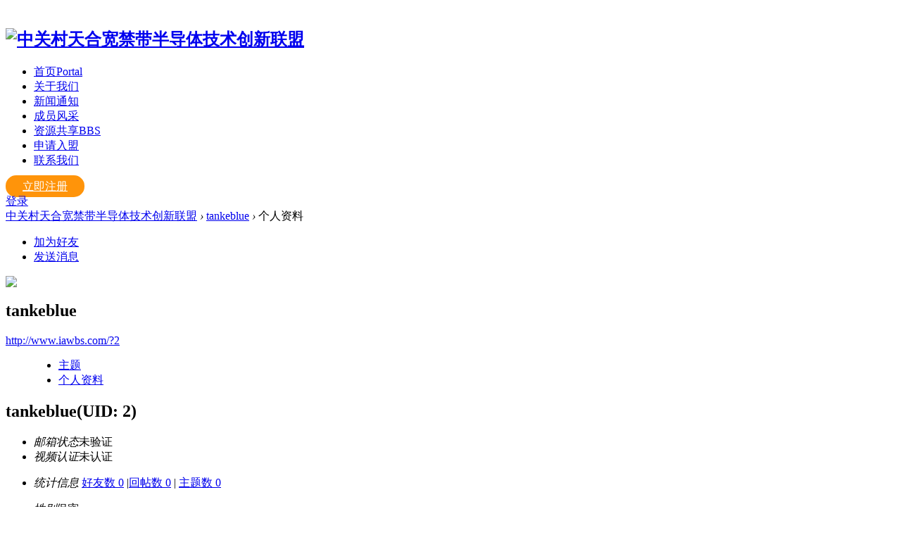

--- FILE ---
content_type: text/html; charset=gbk
request_url: http://www.iawbs.com/home.php?mod=space&uid=2&do=profile
body_size: 4215
content:
<!DOCTYPE html PUBLIC "-//W3C//DTD XHTML 1.0 Transitional//EN" "http://www.w3.org/TR/xhtml1/DTD/xhtml1-transitional.dtd">
<html xmlns="http://www.w3.org/1999/xhtml">
    <head>
        <meta http-equiv="Content-Type" content="text/html; charset=gbk" />
                <title>
            tankeblue的个人资料  中关村天合宽禁带半导体技术创新联盟                    </title>
        
        <meta name="keywords" content="tankeblue的个人资料" />
        <meta
            name="description"
            content="tankeblue的个人资料 ,中关村天合宽禁带半导体技术创新联盟"
        />
        <meta name="generator" content="Discuz! X3.2" />
        <meta name="author" content="Discuz! Team and Comsenz UI Team" />
        <meta name="copyright" content="2001-2013 Comsenz Inc." />
        <meta name="MSSmartTagsPreventParsing" content="True" />
        <meta http-equiv="MSThemeCompatible" content="Yes" />
        <base href="http://www.iawbs.com/" />
        <link rel="stylesheet" type="text/css" href="data/cache/style_2_common.css?yPK" /><link rel="stylesheet" type="text/css" href="data/cache/style_2_home_space.css?yPK" />        <script type="text/javascript">
            var STYLEID = '2', STATICURL = 'static/', IMGDIR = 'static/image/common', VERHASH = 'yPK', charset = 'gbk', discuz_uid = '0', cookiepre = 'WvlK_2132_', cookiedomain = '', cookiepath = '/', showusercard = '1', attackevasive = '0', disallowfloat = 'newthread', creditnotice = '1|资料积分|', defaultstyle = '', REPORTURL = 'aHR0cDovL3d3dy5pYXdicy5jb20vaG9tZS5waHA/bW9kPXNwYWNlJnVpZD0yJmRvPXByb2ZpbGU=', SITEURL = 'http://www.iawbs.com/', JSPATH = 'static/js/', CSSPATH = 'data/cache/style_', DYNAMICURL = '';
        </script>
        <script src="static/js/common.js?yPK" type="text/javascript"></script>
                                                    </head>
</html>
<meta name="renderer" content="webkit">
<meta name="application-name" content="中关村天合宽禁带半导体技术创新联盟" />
<meta name="msapplication-tooltip" content="中关村天合宽禁带半导体技术创新联盟" />
<meta name="msapplication-task" content="name=首页;action-uri=http://www.iawbs.com/portal.php;icon-uri=http://www.iawbs.com/static/image/common/portal.ico" /><meta name="msapplication-task" content="name=资源共享;action-uri=http://www.iawbs.com/forum.php;icon-uri=http://www.iawbs.com/static/image/common/bbs.ico" />
<script src="static/js/home.js?yPK" type="text/javascript"></script>
    <style> body{ margin-top:40px;}</style><script src="template/yunshan_20160503/src/js/jquery-1.7.1.min.js?yPK" type="text/javascript"></script>
<script type="text/javascript">jQuery.noConflict();</script>
<script src="template/yunshan_20160503/src/js/jquery.easing.1.3.js" type="text/javascript" type="text/javascript"></script>
<script src="template/yunshan_20160503/src/js/main.js" type="text/javascript" type="text/javascript"></script>
<!--[if lt IE 9]>
<script src="//cdn.bootcss.com/html5shiv/r29/html5.min.js" type="text/javascript"></script>
<script src="//cdn.bootcss.com/respond.js/1.4.2/respond.min.js" type="text/javascript"></script>
<link href="template/yunshan_20160503/src/ie8.css" rel="stylesheet">
<![endif]-->
   
    
</head>

<body id="nv_home" class="pg_space" onkeydown="if(event.keyCode==27) return false;">
<div id="append_parent"></div><div id="ajaxwaitid"></div>
<div id="qmenu_menu" class="p_pop blk" style="display: none;">
<div class="ptm pbw hm">
请 <a href="javascript:;" class="xi2" onclick="lsSubmit()"><strong>登录</strong></a> 后使用快捷导航<br />没有帐号？<a href="member.php?mod=registerflyfly" class="xi2 xw1">立即注册</a>
</div>
<div id="fjump_menu" class="btda"></div></div><div id="yshd">
<div class="wp">
            	
<div class="hdc cl">                                                            <div  class="yslogo">
<h2><a href="./" title="中关村天合宽禁带半导体技术创新联盟"><img src="template/yunshan_20160503/src/logo.png" alt="中关村天合宽禁带半导体技术创新联盟" border="0" /></a></h2>
                    </div>
<div id="ysnv">

<ul><li id="mn_portal" ><a href="portal.php" hidefocus="true" title="Portal"  >首页<span>Portal</span></a></li><li id="mn_P3" ><a href="http://www.iawbs.com/portal.php?mod=list&catid=3" hidefocus="true"  >关于我们</a></li><li id="mn_P2" ><a href="http://www.iawbs.com/portal.php?mod=list&catid=2" hidefocus="true"  >新闻通知</a></li><li id="mn_Neba5" ><a href="http://www.iawbs.com/portal.php?mod=list&catid=10" hidefocus="true"  >成员风采</a></li><li id="mn_forum" ><a href="forum.php" hidefocus="true" title="BBS"  >资源共享<span>BBS</span></a></li><li id="mn_N2a68" ><a href="http://www.iawbs.com/portal.php?mod=view&aid=35" hidefocus="true"  >申请入盟</a></li><li id="mn_P4" ><a href="http://www.iawbs.com/portal.php?mod=list&catid=4" hidefocus="true"  >联系我们</a></li></ul>
</div>
                
                <style>#ysreg a{background: #ff940a; color: #fff; padding: 7px 24px; border-radius: 16px; margin-right: 20px;}#ysreg a:hover{ background:#ff790a; color:#FFF;border-color:#ff790a;}</style>
<script src="static/js/logging.js?yPK" type="text/javascript"></script>
<div id="top_login">
    <div id="ysreg" class="z"><a href="member.php?mod=registerflyfly" >立即注册</a></div>
    <div id="yslogin" class="z"><a  href="member.php?mod=logging&amp;action=login" onclick="showWindow('login', this.href);return false;" >登录</a></div>
</div>
                
</div>
<div id="nv" style=" height:0 !important;"></div></div>
</div>
<div class="ys-subnav">
<div class="p_pop h_pop" id="mn_userapp_menu" style="display: none"></div>
                <div id="mu" class="cl">                    </div>

</div>


<div id="wp" class="wp">
<div id="pt" class="bm cl">
<div class="z">
<a href="./" class="nvhm" title="首页">中关村天合宽禁带半导体技术创新联盟</a> <em>&rsaquo;</em>
<a href="home.php?mod=space&amp;uid=2">tankeblue</a> <em>&rsaquo;</em>
个人资料
</div>
</div>
<style id="diy_style" type="text/css"></style>
<div class="wp">
<!--[diy=diy1]--><div id="diy1" class="area"></div><!--[/diy]-->
</div><div id="uhd">
<div class="mn">
<ul>
<li class="addf">
<a href="home.php?mod=spacecp&amp;ac=friend&amp;op=add&amp;uid=2&amp;handlekey=addfriendhk_2" id="a_friend_li_2" onclick="showWindow(this.id, this.href, 'get', 0);" class="xi2">加为好友</a>
</li>
<li class="pm2">
<a href="home.php?mod=spacecp&amp;ac=pm&amp;op=showmsg&amp;handlekey=showmsg_2&amp;touid=2&amp;pmid=0&amp;daterange=2" id="a_sendpm_2" onclick="showWindow('showMsgBox', this.href, 'get', 0)" title="发送消息">发送消息</a>
</li>
</ul>
</div>
<div class="h cl">
<div class="icn avt"><a href="home.php?mod=space&amp;uid=2"><img src="http://www.iawbs.com/uc_server/avatar.php?uid=2&size=small" /></a></div>
<h2 class="mt">
tankeblue</h2>
<p>
<a href="http://www.iawbs.com/?2" class="xg1">http://www.iawbs.com/?2</a>
</p>
</div>

<ul class="tb cl" style="padding-left: 75px;">
<li><a href="home.php?mod=space&amp;uid=2&amp;do=thread&amp;view=me&amp;from=space">主题</a></li>
<li class="a"><a href="home.php?mod=space&amp;uid=2&amp;do=profile&amp;from=space">个人资料</a></li>
</ul>
</div>
<div id="ct" class="ct1 wp cl">
<div class="mn">
<!--[diy=diycontenttop]--><div id="diycontenttop" class="area"></div><!--[/diy]-->
<div class="bm bw0">
<div class="bm_c">
<div class="bm_c u_profile">

<div class="pbm mbm bbda cl">
<h2 class="mbn">
tankeblue<span class="xw0">(UID: 2)</span>
</h2>
<ul class="pf_l cl pbm mbm">
<li><em>邮箱状态</em>未验证</li>
<li><em>视频认证</em>未认证</li>
</ul>
<ul>
</ul>
<ul class="cl bbda pbm mbm">
<li>
<em class="xg2">统计信息</em>
<a href="home.php?mod=space&amp;uid=2&amp;do=friend&amp;view=me&amp;from=space" target="_blank">好友数 0</a>
<span class="pipe">|</span><a href="home.php?mod=space&uid=2&do=thread&view=me&type=reply&from=space" target="_blank">回帖数 0</a>
<span class="pipe">|</span>
<a href="home.php?mod=space&uid=2&do=thread&view=me&type=thread&from=space" target="_blank">主题数 0</a>
</li>
</ul>
<ul class="pf_l cl"><li><em>性别</em>保密</li>
<li><em>生日</em>-</li>
</ul>
</div>
<div class="pbm mbm bbda cl">
<h2 class="mbn">活跃概况</h2>
<ul>
<li><em class="xg1">管理组&nbsp;&nbsp;</em><span style="color:"><a href="home.php?mod=spacecp&amp;ac=usergroup&amp;gid=1" target="_blank">管理员</a></span> </li><li><em class="xg1">用户组&nbsp;&nbsp;</em><span style="color:"><a href="home.php?mod=spacecp&amp;ac=usergroup&amp;gid=1" target="_blank">管理员</a></span>  </li>
</ul>
<ul id="pbbs" class="pf_l">
<li><em>在线时间</em>306 小时</li><li><em>注册时间</em>2021-12-9 09:21</li>
<li><em>最后访问</em>2025-1-24 11:05</li>
<li><em>上次活动时间</em>2025-1-24 11:05</li><li><em>上次发表时间</em>2022-7-7 11:44</li><li><em>所在时区</em>使用系统默认</li>
</ul>
</div>
<div id="psts" class="cl">
<h2 class="mbn">统计信息</h2>
<ul class="pf_l">
<li><em>已用空间</em>   0 B </li>
<li><em>积分</em>20</li><li><em>资料积分</em>10 </li>
</ul>
</div>
</div><!--[diy=diycontentbottom]--><div id="diycontentbottom" class="area"></div><!--[/diy]--></div>
</div>
</div>
</div>

<div class="wp mtn">
<!--[diy=diy3]--><div id="diy3" class="area"></div><!--[/diy]-->
</div>
	</div>
    <div id="foot" class="ibox clr foot_in">
    <div id="ft">
    <div class="ftts"></div>
     <div class="box ib6">
    <div class="flink">
      <ul class="list">
        <li class="first">平等、合作、互助、互惠</li>
        <li><a href="http://wpa.qq.com/msgrd?v=3&amp;uin=1324388722&amp;site=qq&amp;menu=yes" target="_blank" title="在线QQ我吧" rel="nofollow"><img src="template/yunshan_20160503/src/ysimg/qq.jpg" width="100" height="100"><span style="display: none;"><img src="template/yunshan_20160503/src/ysimg/qq_hover.jpg" width="100" height="100" alt="在线QQ我吧"></span></a></li>
        <li><a href="javascript:;" title="联盟微信公众号" rel="nofollow"><img src="template/yunshan_20160503/src/ysimg/qcode.jpg" width="100" height="100"><span style="display: none;"><img src="template/yunshan_20160503/src/ysimg/qcode.jpg" width="100" height="100" alt="联盟微信公众平台"></span></a></li>
<li><a href="javascript:;" title="联盟官网手机版" rel="nofollow"><img src="template/yunshan_20160503/src/ysimg/fff8.jpg" width="100" height="100"><span style="display: none;"><img src="template/yunshan_20160503/src/ysimg/fff8.jpg" width="100" height="100" alt="联盟官网手机版"></span></a></li>
<li><a href="javascript:;" title="联盟客服微信" rel="nofollow"><img src="template/yunshan_20160503/src/ysimg/fff4.jpg" width="100" height="100"><span style="display: none;"><img src="template/yunshan_20160503/src/ysimg/fff4.jpg" width="100" height="100" alt="联盟微信客服"></span></a></li>
        <!-- <li><a href="http://wpa.qq.com/msgrd?v=3&amp;uin=475561248&amp;site=qq&amp;menu=yes" target="_blank" title="在线QQ我吧" rel="nofollow"><img src="template/yunshan_20160503/src/ysimg/qq.jpg" width="100" eight="100"><span style="display: none;"><img src="template/yunshan_20160503/src/ysimg/qq_hover.jpg" width="100" height="100" alt="在线QQ我吧"></span></a></li>
        <li>010-59944178转637</li> -->
      </ul>
    </div>
    
    <div class="copyright">
    <p class="copyright_t">
    <a href="http://www.iawbs.com/" target="_blank">中关村天合宽禁带半导体技术创新联盟</a>
    <a href="https://beian.miit.gov.cn" target="_blank">京ICP备17067035号</a>    
    </p>
    <div class="clr"></div>
    <p class="copyright_b">
    &copy; 2001-2013 <a href="http://www.comsenz.com" target="_blank">Comsenz Inc.</a> Powered by <strong><a href="http://www.discuz.net" target="_blank">Discuz!</a></strong> <em>X3.2</em>        &nbsp;<a href="http://discuz.qq.com/service/security" target="_blank" title="防水墙保卫网站远离侵害"><img src="static/image/common/security.png"></a>    </p>
    <p>
        </p>
    </div>
    
    <div class="clr"></div>
  </div>
</div>



    	
        </div></div>
<script src="home.php?mod=misc&ac=sendmail&rand=1769098420" type="text/javascript"></script>
<div id="scrolltop">
<span hidefocus="true"><a title="返回顶部" onclick="window.scrollTo('0','0')" class="scrolltopa" ><b>返回顶部</b></a></span>
</div>
<script type="text/javascript">_attachEvent(window, 'scroll', function () { showTopLink(); });checkBlind();</script>
<script>
jQuery(function(){

jQuery(window).scroll(function (){   
 var  h_num=jQuery(document).scrollTop();
     if (h_num>40){   
        jQuery("#yshd").addClass('fixed');       
    } else {   
        jQuery("#yshd").removeClass('fixed');            
    }              
});  
});
</script>			<div id="discuz_tips" style="display:none;"></div>
			<script type="text/javascript">
				var tipsinfo = '|X3.2|0.6||0||0|7|1769098420||2';
			</script>
			<script src="http://discuz.gtimg.cn/cloud/scripts/discuz_tips.js?v=1" type="text/javascript" charset="UTF-8"></script></body>
</html>
